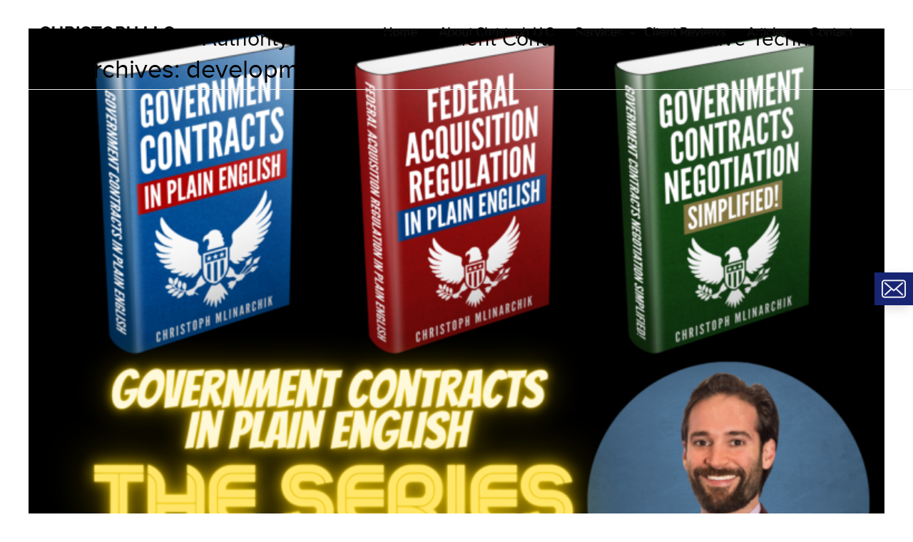

--- FILE ---
content_type: text/html; charset=UTF-8
request_url: https://www.christophllc.com/tag/development/
body_size: 11067
content:
<!doctype html>
<html lang="en">
  <head>

    <!-- Required meta tags -->
    <meta charset="utf-8">
    <meta name="viewport" content="width=device-width, initial-scale=1, shrink-to-fit=no">

    <!-- Bootstrap CSS -->
    <link rel="shortcut icon" href="https://www.christophllc.com/wp-content/themes/christophllctheme-child/assets/images/favicon.png" type="image/x-icon">
    <link rel="stylesheet" href="https://www.christophllc.com/wp-content/themes/christophllctheme-child/assets/css/bootstrap.min.css">
    <link rel="stylesheet" href="https://cdnjs.cloudflare.com/ajax/libs/font-awesome/4.7.0/css/font-awesome.min.css">

    <!-- Animate css -->

    <link rel="stylesheet" href="https://www.christophllc.com/wp-content/themes/christophllctheme-child/assets/css/style.css">
	 <link rel="stylesheet" href="https://www.christophllc.com/wp-content/themes/christophllctheme-child/assets/css/owl.carousel.min.css">
    <link rel="stylesheet" href="https://www.christophllc.com/wp-content/themes/christophllctheme-child/assets/css/owl.theme.default.min.css">
    
    <meta name='robots' content='index, follow, max-video-preview:-1, max-snippet:-1, max-image-preview:large' />

	<!-- This site is optimized with the Yoast SEO plugin v19.13 - https://yoast.com/wordpress/plugins/seo/ -->
	<title>development Archives - Christoph LLC Government Contracts Expert</title>
	<meta property="og:locale" content="en_US" />
	<meta property="og:type" content="article" />
	<meta property="og:title" content="development Archives - Christoph LLC Government Contracts Expert" />
	<meta property="og:url" content="https://www.christophllc.com/tag/development/" />
	<meta property="og:site_name" content="Christoph LLC Government Contracts Expert" />
	<meta name="twitter:card" content="summary_large_image" />
	<script type="application/ld+json" class="yoast-schema-graph">{"@context":"https://schema.org","@graph":[{"@type":"CollectionPage","@id":"https://www.christophllc.com/tag/development/","url":"https://www.christophllc.com/tag/development/","name":"development Archives - Christoph LLC Government Contracts Expert","isPartOf":{"@id":"https://www.christophllc.com/#website"},"primaryImageOfPage":{"@id":"https://www.christophllc.com/tag/development/#primaryimage"},"image":{"@id":"https://www.christophllc.com/tag/development/#primaryimage"},"thumbnailUrl":"https://www.christophllc.com/wp-content/uploads/2022/01/The-Series-2-SMALLER.png","breadcrumb":{"@id":"https://www.christophllc.com/tag/development/#breadcrumb"},"inLanguage":"en"},{"@type":"ImageObject","inLanguage":"en","@id":"https://www.christophllc.com/tag/development/#primaryimage","url":"https://www.christophllc.com/wp-content/uploads/2022/01/The-Series-2-SMALLER.png","contentUrl":"https://www.christophllc.com/wp-content/uploads/2022/01/The-Series-2-SMALLER.png","width":2208,"height":1472},{"@type":"BreadcrumbList","@id":"https://www.christophllc.com/tag/development/#breadcrumb","itemListElement":[{"@type":"ListItem","position":1,"name":"Home","item":"https://www.christophllc.com/"},{"@type":"ListItem","position":2,"name":"development"}]},{"@type":"WebSite","@id":"https://www.christophllc.com/#website","url":"https://www.christophllc.com/","name":"Christoph LLC Government Contracts Expert","description":"Government Contracts Consulting, Expert Witness, Training","publisher":{"@id":"https://www.christophllc.com/#organization"},"potentialAction":[{"@type":"SearchAction","target":{"@type":"EntryPoint","urlTemplate":"https://www.christophllc.com/?s={search_term_string}"},"query-input":"required name=search_term_string"}],"inLanguage":"en"},{"@type":"Organization","@id":"https://www.christophllc.com/#organization","name":"Christoph LLC Government Contracts Expert","url":"https://www.christophllc.com/","logo":{"@type":"ImageObject","inLanguage":"en","@id":"https://www.christophllc.com/#/schema/logo/image/","url":"https://www.christophllc.com/wp-content/uploads/2019/03/cropped-logo.png","contentUrl":"https://www.christophllc.com/wp-content/uploads/2019/03/cropped-logo.png","width":190,"height":190,"caption":"Christoph LLC Government Contracts Expert"},"image":{"@id":"https://www.christophllc.com/#/schema/logo/image/"}}]}</script>
	<!-- / Yoast SEO plugin. -->


<script type="text/javascript">
window._wpemojiSettings = {"baseUrl":"https:\/\/s.w.org\/images\/core\/emoji\/14.0.0\/72x72\/","ext":".png","svgUrl":"https:\/\/s.w.org\/images\/core\/emoji\/14.0.0\/svg\/","svgExt":".svg","source":{"concatemoji":"https:\/\/www.christophllc.com\/wp-includes\/js\/wp-emoji-release.min.js"}};
/*! This file is auto-generated */
!function(e,a,t){var n,r,o,i=a.createElement("canvas"),p=i.getContext&&i.getContext("2d");function s(e,t){p.clearRect(0,0,i.width,i.height),p.fillText(e,0,0);e=i.toDataURL();return p.clearRect(0,0,i.width,i.height),p.fillText(t,0,0),e===i.toDataURL()}function c(e){var t=a.createElement("script");t.src=e,t.defer=t.type="text/javascript",a.getElementsByTagName("head")[0].appendChild(t)}for(o=Array("flag","emoji"),t.supports={everything:!0,everythingExceptFlag:!0},r=0;r<o.length;r++)t.supports[o[r]]=function(e){if(p&&p.fillText)switch(p.textBaseline="top",p.font="600 32px Arial",e){case"flag":return s("\ud83c\udff3\ufe0f\u200d\u26a7\ufe0f","\ud83c\udff3\ufe0f\u200b\u26a7\ufe0f")?!1:!s("\ud83c\uddfa\ud83c\uddf3","\ud83c\uddfa\u200b\ud83c\uddf3")&&!s("\ud83c\udff4\udb40\udc67\udb40\udc62\udb40\udc65\udb40\udc6e\udb40\udc67\udb40\udc7f","\ud83c\udff4\u200b\udb40\udc67\u200b\udb40\udc62\u200b\udb40\udc65\u200b\udb40\udc6e\u200b\udb40\udc67\u200b\udb40\udc7f");case"emoji":return!s("\ud83e\udef1\ud83c\udffb\u200d\ud83e\udef2\ud83c\udfff","\ud83e\udef1\ud83c\udffb\u200b\ud83e\udef2\ud83c\udfff")}return!1}(o[r]),t.supports.everything=t.supports.everything&&t.supports[o[r]],"flag"!==o[r]&&(t.supports.everythingExceptFlag=t.supports.everythingExceptFlag&&t.supports[o[r]]);t.supports.everythingExceptFlag=t.supports.everythingExceptFlag&&!t.supports.flag,t.DOMReady=!1,t.readyCallback=function(){t.DOMReady=!0},t.supports.everything||(n=function(){t.readyCallback()},a.addEventListener?(a.addEventListener("DOMContentLoaded",n,!1),e.addEventListener("load",n,!1)):(e.attachEvent("onload",n),a.attachEvent("onreadystatechange",function(){"complete"===a.readyState&&t.readyCallback()})),(e=t.source||{}).concatemoji?c(e.concatemoji):e.wpemoji&&e.twemoji&&(c(e.twemoji),c(e.wpemoji)))}(window,document,window._wpemojiSettings);
</script>
<style type="text/css">
img.wp-smiley,
img.emoji {
	display: inline !important;
	border: none !important;
	box-shadow: none !important;
	height: 1em !important;
	width: 1em !important;
	margin: 0 0.07em !important;
	vertical-align: -0.1em !important;
	background: none !important;
	padding: 0 !important;
}
</style>
	<link rel='stylesheet' id='wp-block-library-css' href='https://www.christophllc.com/wp-includes/css/dist/block-library/style.min.css' type='text/css' media='all' />
<style id='wp-block-library-theme-inline-css' type='text/css'>
.wp-block-audio figcaption{color:#555;font-size:13px;text-align:center}.is-dark-theme .wp-block-audio figcaption{color:hsla(0,0%,100%,.65)}.wp-block-audio{margin:0 0 1em}.wp-block-code{border:1px solid #ccc;border-radius:4px;font-family:Menlo,Consolas,monaco,monospace;padding:.8em 1em}.wp-block-embed figcaption{color:#555;font-size:13px;text-align:center}.is-dark-theme .wp-block-embed figcaption{color:hsla(0,0%,100%,.65)}.wp-block-embed{margin:0 0 1em}.blocks-gallery-caption{color:#555;font-size:13px;text-align:center}.is-dark-theme .blocks-gallery-caption{color:hsla(0,0%,100%,.65)}.wp-block-image figcaption{color:#555;font-size:13px;text-align:center}.is-dark-theme .wp-block-image figcaption{color:hsla(0,0%,100%,.65)}.wp-block-image{margin:0 0 1em}.wp-block-pullquote{border-bottom:4px solid;border-top:4px solid;color:currentColor;margin-bottom:1.75em}.wp-block-pullquote cite,.wp-block-pullquote footer,.wp-block-pullquote__citation{color:currentColor;font-size:.8125em;font-style:normal;text-transform:uppercase}.wp-block-quote{border-left:.25em solid;margin:0 0 1.75em;padding-left:1em}.wp-block-quote cite,.wp-block-quote footer{color:currentColor;font-size:.8125em;font-style:normal;position:relative}.wp-block-quote.has-text-align-right{border-left:none;border-right:.25em solid;padding-left:0;padding-right:1em}.wp-block-quote.has-text-align-center{border:none;padding-left:0}.wp-block-quote.is-large,.wp-block-quote.is-style-large,.wp-block-quote.is-style-plain{border:none}.wp-block-search .wp-block-search__label{font-weight:700}.wp-block-search__button{border:1px solid #ccc;padding:.375em .625em}:where(.wp-block-group.has-background){padding:1.25em 2.375em}.wp-block-separator.has-css-opacity{opacity:.4}.wp-block-separator{border:none;border-bottom:2px solid;margin-left:auto;margin-right:auto}.wp-block-separator.has-alpha-channel-opacity{opacity:1}.wp-block-separator:not(.is-style-wide):not(.is-style-dots){width:100px}.wp-block-separator.has-background:not(.is-style-dots){border-bottom:none;height:1px}.wp-block-separator.has-background:not(.is-style-wide):not(.is-style-dots){height:2px}.wp-block-table{margin:0 0 1em}.wp-block-table td,.wp-block-table th{word-break:normal}.wp-block-table figcaption{color:#555;font-size:13px;text-align:center}.is-dark-theme .wp-block-table figcaption{color:hsla(0,0%,100%,.65)}.wp-block-video figcaption{color:#555;font-size:13px;text-align:center}.is-dark-theme .wp-block-video figcaption{color:hsla(0,0%,100%,.65)}.wp-block-video{margin:0 0 1em}.wp-block-template-part.has-background{margin-bottom:0;margin-top:0;padding:1.25em 2.375em}
</style>
<link rel='stylesheet' id='classic-theme-styles-css' href='https://www.christophllc.com/wp-includes/css/classic-themes.min.css' type='text/css' media='all' />
<style id='global-styles-inline-css' type='text/css'>
body{--wp--preset--color--black: #000000;--wp--preset--color--cyan-bluish-gray: #abb8c3;--wp--preset--color--white: #FFF;--wp--preset--color--pale-pink: #f78da7;--wp--preset--color--vivid-red: #cf2e2e;--wp--preset--color--luminous-vivid-orange: #ff6900;--wp--preset--color--luminous-vivid-amber: #fcb900;--wp--preset--color--light-green-cyan: #7bdcb5;--wp--preset--color--vivid-green-cyan: #00d084;--wp--preset--color--pale-cyan-blue: #8ed1fc;--wp--preset--color--vivid-cyan-blue: #0693e3;--wp--preset--color--vivid-purple: #9b51e0;--wp--preset--color--primary: #0073a8;--wp--preset--color--secondary: #005075;--wp--preset--color--dark-gray: #111;--wp--preset--color--light-gray: #767676;--wp--preset--gradient--vivid-cyan-blue-to-vivid-purple: linear-gradient(135deg,rgba(6,147,227,1) 0%,rgb(155,81,224) 100%);--wp--preset--gradient--light-green-cyan-to-vivid-green-cyan: linear-gradient(135deg,rgb(122,220,180) 0%,rgb(0,208,130) 100%);--wp--preset--gradient--luminous-vivid-amber-to-luminous-vivid-orange: linear-gradient(135deg,rgba(252,185,0,1) 0%,rgba(255,105,0,1) 100%);--wp--preset--gradient--luminous-vivid-orange-to-vivid-red: linear-gradient(135deg,rgba(255,105,0,1) 0%,rgb(207,46,46) 100%);--wp--preset--gradient--very-light-gray-to-cyan-bluish-gray: linear-gradient(135deg,rgb(238,238,238) 0%,rgb(169,184,195) 100%);--wp--preset--gradient--cool-to-warm-spectrum: linear-gradient(135deg,rgb(74,234,220) 0%,rgb(151,120,209) 20%,rgb(207,42,186) 40%,rgb(238,44,130) 60%,rgb(251,105,98) 80%,rgb(254,248,76) 100%);--wp--preset--gradient--blush-light-purple: linear-gradient(135deg,rgb(255,206,236) 0%,rgb(152,150,240) 100%);--wp--preset--gradient--blush-bordeaux: linear-gradient(135deg,rgb(254,205,165) 0%,rgb(254,45,45) 50%,rgb(107,0,62) 100%);--wp--preset--gradient--luminous-dusk: linear-gradient(135deg,rgb(255,203,112) 0%,rgb(199,81,192) 50%,rgb(65,88,208) 100%);--wp--preset--gradient--pale-ocean: linear-gradient(135deg,rgb(255,245,203) 0%,rgb(182,227,212) 50%,rgb(51,167,181) 100%);--wp--preset--gradient--electric-grass: linear-gradient(135deg,rgb(202,248,128) 0%,rgb(113,206,126) 100%);--wp--preset--gradient--midnight: linear-gradient(135deg,rgb(2,3,129) 0%,rgb(40,116,252) 100%);--wp--preset--duotone--dark-grayscale: url('#wp-duotone-dark-grayscale');--wp--preset--duotone--grayscale: url('#wp-duotone-grayscale');--wp--preset--duotone--purple-yellow: url('#wp-duotone-purple-yellow');--wp--preset--duotone--blue-red: url('#wp-duotone-blue-red');--wp--preset--duotone--midnight: url('#wp-duotone-midnight');--wp--preset--duotone--magenta-yellow: url('#wp-duotone-magenta-yellow');--wp--preset--duotone--purple-green: url('#wp-duotone-purple-green');--wp--preset--duotone--blue-orange: url('#wp-duotone-blue-orange');--wp--preset--font-size--small: 19.5px;--wp--preset--font-size--medium: 20px;--wp--preset--font-size--large: 36.5px;--wp--preset--font-size--x-large: 42px;--wp--preset--font-size--normal: 22px;--wp--preset--font-size--huge: 49.5px;--wp--preset--spacing--20: 0.44rem;--wp--preset--spacing--30: 0.67rem;--wp--preset--spacing--40: 1rem;--wp--preset--spacing--50: 1.5rem;--wp--preset--spacing--60: 2.25rem;--wp--preset--spacing--70: 3.38rem;--wp--preset--spacing--80: 5.06rem;--wp--preset--shadow--natural: 6px 6px 9px rgba(0, 0, 0, 0.2);--wp--preset--shadow--deep: 12px 12px 50px rgba(0, 0, 0, 0.4);--wp--preset--shadow--sharp: 6px 6px 0px rgba(0, 0, 0, 0.2);--wp--preset--shadow--outlined: 6px 6px 0px -3px rgba(255, 255, 255, 1), 6px 6px rgba(0, 0, 0, 1);--wp--preset--shadow--crisp: 6px 6px 0px rgba(0, 0, 0, 1);}:where(.is-layout-flex){gap: 0.5em;}body .is-layout-flow > .alignleft{float: left;margin-inline-start: 0;margin-inline-end: 2em;}body .is-layout-flow > .alignright{float: right;margin-inline-start: 2em;margin-inline-end: 0;}body .is-layout-flow > .aligncenter{margin-left: auto !important;margin-right: auto !important;}body .is-layout-constrained > .alignleft{float: left;margin-inline-start: 0;margin-inline-end: 2em;}body .is-layout-constrained > .alignright{float: right;margin-inline-start: 2em;margin-inline-end: 0;}body .is-layout-constrained > .aligncenter{margin-left: auto !important;margin-right: auto !important;}body .is-layout-constrained > :where(:not(.alignleft):not(.alignright):not(.alignfull)){max-width: var(--wp--style--global--content-size);margin-left: auto !important;margin-right: auto !important;}body .is-layout-constrained > .alignwide{max-width: var(--wp--style--global--wide-size);}body .is-layout-flex{display: flex;}body .is-layout-flex{flex-wrap: wrap;align-items: center;}body .is-layout-flex > *{margin: 0;}:where(.wp-block-columns.is-layout-flex){gap: 2em;}.has-black-color{color: var(--wp--preset--color--black) !important;}.has-cyan-bluish-gray-color{color: var(--wp--preset--color--cyan-bluish-gray) !important;}.has-white-color{color: var(--wp--preset--color--white) !important;}.has-pale-pink-color{color: var(--wp--preset--color--pale-pink) !important;}.has-vivid-red-color{color: var(--wp--preset--color--vivid-red) !important;}.has-luminous-vivid-orange-color{color: var(--wp--preset--color--luminous-vivid-orange) !important;}.has-luminous-vivid-amber-color{color: var(--wp--preset--color--luminous-vivid-amber) !important;}.has-light-green-cyan-color{color: var(--wp--preset--color--light-green-cyan) !important;}.has-vivid-green-cyan-color{color: var(--wp--preset--color--vivid-green-cyan) !important;}.has-pale-cyan-blue-color{color: var(--wp--preset--color--pale-cyan-blue) !important;}.has-vivid-cyan-blue-color{color: var(--wp--preset--color--vivid-cyan-blue) !important;}.has-vivid-purple-color{color: var(--wp--preset--color--vivid-purple) !important;}.has-black-background-color{background-color: var(--wp--preset--color--black) !important;}.has-cyan-bluish-gray-background-color{background-color: var(--wp--preset--color--cyan-bluish-gray) !important;}.has-white-background-color{background-color: var(--wp--preset--color--white) !important;}.has-pale-pink-background-color{background-color: var(--wp--preset--color--pale-pink) !important;}.has-vivid-red-background-color{background-color: var(--wp--preset--color--vivid-red) !important;}.has-luminous-vivid-orange-background-color{background-color: var(--wp--preset--color--luminous-vivid-orange) !important;}.has-luminous-vivid-amber-background-color{background-color: var(--wp--preset--color--luminous-vivid-amber) !important;}.has-light-green-cyan-background-color{background-color: var(--wp--preset--color--light-green-cyan) !important;}.has-vivid-green-cyan-background-color{background-color: var(--wp--preset--color--vivid-green-cyan) !important;}.has-pale-cyan-blue-background-color{background-color: var(--wp--preset--color--pale-cyan-blue) !important;}.has-vivid-cyan-blue-background-color{background-color: var(--wp--preset--color--vivid-cyan-blue) !important;}.has-vivid-purple-background-color{background-color: var(--wp--preset--color--vivid-purple) !important;}.has-black-border-color{border-color: var(--wp--preset--color--black) !important;}.has-cyan-bluish-gray-border-color{border-color: var(--wp--preset--color--cyan-bluish-gray) !important;}.has-white-border-color{border-color: var(--wp--preset--color--white) !important;}.has-pale-pink-border-color{border-color: var(--wp--preset--color--pale-pink) !important;}.has-vivid-red-border-color{border-color: var(--wp--preset--color--vivid-red) !important;}.has-luminous-vivid-orange-border-color{border-color: var(--wp--preset--color--luminous-vivid-orange) !important;}.has-luminous-vivid-amber-border-color{border-color: var(--wp--preset--color--luminous-vivid-amber) !important;}.has-light-green-cyan-border-color{border-color: var(--wp--preset--color--light-green-cyan) !important;}.has-vivid-green-cyan-border-color{border-color: var(--wp--preset--color--vivid-green-cyan) !important;}.has-pale-cyan-blue-border-color{border-color: var(--wp--preset--color--pale-cyan-blue) !important;}.has-vivid-cyan-blue-border-color{border-color: var(--wp--preset--color--vivid-cyan-blue) !important;}.has-vivid-purple-border-color{border-color: var(--wp--preset--color--vivid-purple) !important;}.has-vivid-cyan-blue-to-vivid-purple-gradient-background{background: var(--wp--preset--gradient--vivid-cyan-blue-to-vivid-purple) !important;}.has-light-green-cyan-to-vivid-green-cyan-gradient-background{background: var(--wp--preset--gradient--light-green-cyan-to-vivid-green-cyan) !important;}.has-luminous-vivid-amber-to-luminous-vivid-orange-gradient-background{background: var(--wp--preset--gradient--luminous-vivid-amber-to-luminous-vivid-orange) !important;}.has-luminous-vivid-orange-to-vivid-red-gradient-background{background: var(--wp--preset--gradient--luminous-vivid-orange-to-vivid-red) !important;}.has-very-light-gray-to-cyan-bluish-gray-gradient-background{background: var(--wp--preset--gradient--very-light-gray-to-cyan-bluish-gray) !important;}.has-cool-to-warm-spectrum-gradient-background{background: var(--wp--preset--gradient--cool-to-warm-spectrum) !important;}.has-blush-light-purple-gradient-background{background: var(--wp--preset--gradient--blush-light-purple) !important;}.has-blush-bordeaux-gradient-background{background: var(--wp--preset--gradient--blush-bordeaux) !important;}.has-luminous-dusk-gradient-background{background: var(--wp--preset--gradient--luminous-dusk) !important;}.has-pale-ocean-gradient-background{background: var(--wp--preset--gradient--pale-ocean) !important;}.has-electric-grass-gradient-background{background: var(--wp--preset--gradient--electric-grass) !important;}.has-midnight-gradient-background{background: var(--wp--preset--gradient--midnight) !important;}.has-small-font-size{font-size: var(--wp--preset--font-size--small) !important;}.has-medium-font-size{font-size: var(--wp--preset--font-size--medium) !important;}.has-large-font-size{font-size: var(--wp--preset--font-size--large) !important;}.has-x-large-font-size{font-size: var(--wp--preset--font-size--x-large) !important;}
.wp-block-navigation a:where(:not(.wp-element-button)){color: inherit;}
:where(.wp-block-columns.is-layout-flex){gap: 2em;}
.wp-block-pullquote{font-size: 1.5em;line-height: 1.6;}
</style>
<link rel='stylesheet' id='contact-form-7-css' href='https://www.christophllc.com/wp-content/plugins/contact-form-7/includes/css/styles.css' type='text/css' media='all' />
<link rel='stylesheet' id='twentynineteen-style-css' href='https://www.christophllc.com/wp-content/themes/christophllctheme-child/style.css' type='text/css' media='all' />
<link rel='stylesheet' id='twentynineteen-print-style-css' href='https://www.christophllc.com/wp-content/themes/christophllctheme-child/print.css' type='text/css' media='print' />
<style type="text/css">.recentcomments a{display:inline !important;padding:0 !important;margin:0 !important;}</style>  
  </head>
<body class="archive tag tag-development tag-37 wp-custom-logo wp-embed-responsive hfeed image-filters-enabled">
  <!--top header-->
  <header >
 
	  
	  <nav class="navbar navbar-inverse">
  <div class="container">
  <div class="row">
    <div class="navbar-header">
      <button type="button" class="navbar-toggle" data-toggle="collapse" data-target="#myNavbar">
        <span class="icon-bar"></span>
        <span class="icon-bar"></span>
        <span class="icon-bar"></span>                        
      </button>
	    <a href="https://www.christophllc.com/" class="custom-logo-link" rel="home"><img width="190" height="190" src="https://www.christophllc.com/wp-content/uploads/2019/03/cropped-logo.png" class="custom-logo" alt="Christoph LLC Government Contracts Expert" decoding="async" srcset="https://www.christophllc.com/wp-content/uploads/2019/03/cropped-logo.png 190w, https://www.christophllc.com/wp-content/uploads/2019/03/cropped-logo-150x150.png 150w" sizes="(max-width: 34.9rem) calc(100vw - 2rem), (max-width: 53rem) calc(8 * (100vw / 12)), (min-width: 53rem) calc(6 * (100vw / 12)), 100vw" /></a>    </div>
    <div class="collapse navbar-collapse" id="myNavbar">
	 <ul id="menu-main_menu" class="navbar-nav pull-right"><li id="menu-item-18" class="menu-item menu-item-type-post_type menu-item-object-page menu-item-home menu-item-18"><a href="https://www.christophllc.com/">Home</a></li>
<li id="menu-item-33" class="menu-item menu-item-type-post_type menu-item-object-page menu-item-33"><a href="https://www.christophllc.com/about-christoph-llc/">About Christoph LLC</a></li>
<li id="menu-item-32" class="menu-item menu-item-type-post_type menu-item-object-page menu-item-has-children menu-item-32"><a href="https://www.christophllc.com/services/" aria-haspopup="true" aria-expanded="false">Services</a>
<ul class="sub-menu">
	<li id="menu-item-141" class="menu-item menu-item-type-post_type menu-item-object-service menu-item-141"><a href="https://www.christophllc.com/government-contracts-consulting/">On-Demand Consulting</a></li>
	<li id="menu-item-140" class="menu-item menu-item-type-post_type menu-item-object-service menu-item-140"><a href="https://www.christophllc.com/expert-witness-government-contracts/">Expert Witness Services</a></li>
	<li id="menu-item-139" class="menu-item menu-item-type-post_type menu-item-object-service menu-item-139"><a href="https://www.christophllc.com/government-contracts-training-courses/">Professional Training &#038; Instruction</a></li>
	<li id="menu-item-138" class="menu-item menu-item-type-post_type menu-item-object-service menu-item-138"><a href="https://www.christophllc.com/training-topics/">Training Topics</a></li>
	<li id="menu-item-137" class="menu-item menu-item-type-post_type menu-item-object-service menu-item-137"><a href="https://www.christophllc.com/proposal-consulting-for-government-contracts/">Proposal Consulting</a></li>
	<li id="menu-item-136" class="menu-item menu-item-type-post_type menu-item-object-service menu-item-136"><a href="https://www.christophllc.com/keynote-speaker-and-panelist-for-government-contracts/">Keynote Speaker and Panelist</a></li>
</ul>
</li>
<li id="menu-item-31" class="menu-item menu-item-type-post_type menu-item-object-page menu-item-31"><a href="https://www.christophllc.com/client-reviews/">Client Reviews</a></li>
<li id="menu-item-276" class="menu-item menu-item-type-post_type menu-item-object-page menu-item-276"><a href="https://www.christophllc.com/articles/">Articles</a></li>
<li id="menu-item-30" class="menu-item menu-item-type-post_type menu-item-object-page menu-item-30"><a href="https://www.christophllc.com/contact-us/">Contact</a></li>
</ul>     
     
    </div>
	</div>
  </div>
</nav>

  </header>
<!-- header close -->
	<section id="primary" class="content-area">
		<main id="main" class="site-main">

		
			<header class="page-header">
				<h1 class="page-title">Tag Archives: <span class="page-description">development</span></h1>			</header><!-- .page-header -->

			
<article id="post-239" class="post-239 post type-post status-publish format-standard has-post-thumbnail hentry category-blog tag-acquisitions tag-consortium tag-development tag-government-contracts tag-guide tag-laws tag-other-transaction-authority tag-other-transactions tag-rd tag-research tag-science tag-technology entry">
	<header class="entry-header">
		<h2 class="entry-title"><a href="https://www.christophllc.com/other-transaction-authority-flexible-government-contracting-for-innovative-technology/" rel="bookmark">Other Transaction Authority: Flexible Government Contracting for Innovative Technology</a></h2>	</header><!-- .entry-header -->

	
		<figure class="post-thumbnail">
			<a class="post-thumbnail-inner" href="https://www.christophllc.com/other-transaction-authority-flexible-government-contracting-for-innovative-technology/" aria-hidden="true" tabindex="-1">
				<img width="1568" height="1045" src="https://www.christophllc.com/wp-content/uploads/2022/01/The-Series-2-SMALLER-1568x1045.png" class="attachment-post-thumbnail size-post-thumbnail wp-post-image" alt="" decoding="async" srcset="https://www.christophllc.com/wp-content/uploads/2022/01/The-Series-2-SMALLER-1568x1045.png 1568w, https://www.christophllc.com/wp-content/uploads/2022/01/The-Series-2-SMALLER-300x200.png 300w, https://www.christophllc.com/wp-content/uploads/2022/01/The-Series-2-SMALLER-1024x683.png 1024w, https://www.christophllc.com/wp-content/uploads/2022/01/The-Series-2-SMALLER-768x512.png 768w, https://www.christophllc.com/wp-content/uploads/2022/01/The-Series-2-SMALLER-1536x1024.png 1536w, https://www.christophllc.com/wp-content/uploads/2022/01/The-Series-2-SMALLER-2048x1365.png 2048w" sizes="(max-width: 34.9rem) calc(100vw - 2rem), (max-width: 53rem) calc(8 * (100vw / 12)), (min-width: 53rem) calc(6 * (100vw / 12)), 100vw" />			</a>
		</figure>

			
	<div class="entry-content">
		<p>Other Transaction Authority is a flexible technique to acquire innovative technology and avoid many problems of government contracts. We all know government acquisitions are slow. New fighter planes, tanks, and battleships can take ten to fifteen years to develop and field. By then, the technology is no longer state-of-the-art. We all know government contracts are [&hellip;]</p>
	</div><!-- .entry-content -->

	<footer class="entry-footer">
		<span class="byline"><svg class="svg-icon" width="16" height="16" aria-hidden="true" role="img" focusable="false" viewBox="0 0 24 24" version="1.1" xmlns="http://www.w3.org/2000/svg" xmlns:xlink="http://www.w3.org/1999/xlink"><path d="M12 12c2.21 0 4-1.79 4-4s-1.79-4-4-4-4 1.79-4 4 1.79 4 4 4zm0 2c-2.67 0-8 1.34-8 4v2h16v-2c0-2.66-5.33-4-8-4z"></path><path d="M0 0h24v24H0z" fill="none"></path></svg><span class="screen-reader-text">Posted by</span><span class="author vcard"><a class="url fn n" href="https://www.christophllc.com/author/admin/">admin</a></span></span><span class="posted-on"><svg class="svg-icon" width="16" height="16" aria-hidden="true" role="img" focusable="false" xmlns="http://www.w3.org/2000/svg" viewBox="0 0 24 24"><defs><path id="a" d="M0 0h24v24H0V0z"></path></defs><clipPath id="b"><use xlink:href="#a" overflow="visible"></use></clipPath><path clip-path="url(#b)" d="M12 2C6.5 2 2 6.5 2 12s4.5 10 10 10 10-4.5 10-10S17.5 2 12 2zm4.2 14.2L11 13V7h1.5v5.2l4.5 2.7-.8 1.3z"></path></svg><a href="https://www.christophllc.com/other-transaction-authority-flexible-government-contracting-for-innovative-technology/" rel="bookmark"><time class="entry-date published" datetime="2019-09-26T09:26:49+00:00">September 26, 2019</time><time class="updated" datetime="2022-01-12T18:56:42+00:00">January 12, 2022</time></a></span><span class="cat-links"><svg class="svg-icon" width="16" height="16" aria-hidden="true" role="img" focusable="false" xmlns="http://www.w3.org/2000/svg" viewBox="0 0 24 24"><path d="M10 4H4c-1.1 0-1.99.9-1.99 2L2 18c0 1.1.9 2 2 2h16c1.1 0 2-.9 2-2V8c0-1.1-.9-2-2-2h-8l-2-2z"></path><path d="M0 0h24v24H0z" fill="none"></path></svg><span class="screen-reader-text">Posted in</span><a href="https://www.christophllc.com/category/blog/" rel="category tag">blog</a></span><span class="tags-links"><svg class="svg-icon" width="16" height="16" aria-hidden="true" role="img" focusable="false" xmlns="http://www.w3.org/2000/svg" viewBox="0 0 24 24"><path d="M21.41 11.58l-9-9C12.05 2.22 11.55 2 11 2H4c-1.1 0-2 .9-2 2v7c0 .55.22 1.05.59 1.42l9 9c.36.36.86.58 1.41.58.55 0 1.05-.22 1.41-.59l7-7c.37-.36.59-.86.59-1.41 0-.55-.23-1.06-.59-1.42zM5.5 7C4.67 7 4 6.33 4 5.5S4.67 4 5.5 4 7 4.67 7 5.5 6.33 7 5.5 7z"></path><path d="M0 0h24v24H0z" fill="none"></path></svg><span class="screen-reader-text">Tags: </span><a href="https://www.christophllc.com/tag/acquisitions/" rel="tag">acquisitions</a>, <a href="https://www.christophllc.com/tag/consortium/" rel="tag">consortium</a>, <a href="https://www.christophllc.com/tag/development/" rel="tag">development</a>, <a href="https://www.christophllc.com/tag/government-contracts/" rel="tag">government contracts</a>, <a href="https://www.christophllc.com/tag/guide/" rel="tag">guide</a>, <a href="https://www.christophllc.com/tag/laws/" rel="tag">laws</a>, <a href="https://www.christophllc.com/tag/other-transaction-authority/" rel="tag">other transaction authority</a>, <a href="https://www.christophllc.com/tag/other-transactions/" rel="tag">other transactions</a>, <a href="https://www.christophllc.com/tag/rd/" rel="tag">R&amp;D</a>, <a href="https://www.christophllc.com/tag/research/" rel="tag">research</a>, <a href="https://www.christophllc.com/tag/science/" rel="tag">science</a>, <a href="https://www.christophllc.com/tag/technology/" rel="tag">technology</a></span><span class="comments-link"><svg class="svg-icon" width="16" height="16" aria-hidden="true" role="img" focusable="false" viewBox="0 0 24 24" version="1.1" xmlns="http://www.w3.org/2000/svg" xmlns:xlink="http://www.w3.org/1999/xlink"><path d="M21.99 4c0-1.1-.89-2-1.99-2H4c-1.1 0-2 .9-2 2v12c0 1.1.9 2 2 2h14l4 4-.01-18z"></path><path d="M0 0h24v24H0z" fill="none"></path></svg><a href="https://www.christophllc.com/other-transaction-authority-flexible-government-contracting-for-innovative-technology/#respond">Leave a comment<span class="screen-reader-text"> on Other Transaction Authority: Flexible Government Contracting for Innovative Technology</span></a></span>	</footer><!-- .entry-footer -->
</article><!-- #post-${ID} -->

<article id="post-237" class="post-237 post type-post status-publish format-standard has-post-thumbnail hentry category-blog tag-consortium tag-development tag-government-contracts tag-guide tag-other-transaction tag-other-transaction-authority tag-rd tag-research tag-science tag-technology entry">
	<header class="entry-header">
		<h2 class="entry-title"><a href="https://www.christophllc.com/other-transaction-authority-in-government-contracting/" rel="bookmark">Other Transaction Authority in Government Contracting</a></h2>	</header><!-- .entry-header -->

	
		<figure class="post-thumbnail">
			<a class="post-thumbnail-inner" href="https://www.christophllc.com/other-transaction-authority-in-government-contracting/" aria-hidden="true" tabindex="-1">
				<img width="1440" height="961" src="https://www.christophllc.com/wp-content/uploads/2019/09/SPEECH.jpg" class="attachment-post-thumbnail size-post-thumbnail wp-post-image" alt="" decoding="async" loading="lazy" srcset="https://www.christophllc.com/wp-content/uploads/2019/09/SPEECH.jpg 1440w, https://www.christophllc.com/wp-content/uploads/2019/09/SPEECH-300x200.jpg 300w, https://www.christophllc.com/wp-content/uploads/2019/09/SPEECH-768x513.jpg 768w, https://www.christophllc.com/wp-content/uploads/2019/09/SPEECH-1024x683.jpg 1024w" sizes="(max-width: 34.9rem) calc(100vw - 2rem), (max-width: 53rem) calc(8 * (100vw / 12)), (min-width: 53rem) calc(6 * (100vw / 12)), 100vw" />			</a>
		</figure>

			
	<div class="entry-content">
		<p>Do you have questions about Other Transactions (OTs) or Other Transaction Authority (OTA)? Contact Christoph@ChristophLLC.com to get expert advice in this field. Christoph is heavily involved in Other Transactions, tracks the latest changes, and knows where to go for innovative research and development (R&amp;D) contracts, grants, cooperative agreements, and Other Transactions. Keep in mind this article was [&hellip;]</p>
	</div><!-- .entry-content -->

	<footer class="entry-footer">
		<span class="byline"><svg class="svg-icon" width="16" height="16" aria-hidden="true" role="img" focusable="false" viewBox="0 0 24 24" version="1.1" xmlns="http://www.w3.org/2000/svg" xmlns:xlink="http://www.w3.org/1999/xlink"><path d="M12 12c2.21 0 4-1.79 4-4s-1.79-4-4-4-4 1.79-4 4 1.79 4 4 4zm0 2c-2.67 0-8 1.34-8 4v2h16v-2c0-2.66-5.33-4-8-4z"></path><path d="M0 0h24v24H0z" fill="none"></path></svg><span class="screen-reader-text">Posted by</span><span class="author vcard"><a class="url fn n" href="https://www.christophllc.com/author/admin/">admin</a></span></span><span class="posted-on"><svg class="svg-icon" width="16" height="16" aria-hidden="true" role="img" focusable="false" xmlns="http://www.w3.org/2000/svg" viewBox="0 0 24 24"><defs><path id="a" d="M0 0h24v24H0V0z"></path></defs><clipPath id="b"><use xlink:href="#a" overflow="visible"></use></clipPath><path clip-path="url(#b)" d="M12 2C6.5 2 2 6.5 2 12s4.5 10 10 10 10-4.5 10-10S17.5 2 12 2zm4.2 14.2L11 13V7h1.5v5.2l4.5 2.7-.8 1.3z"></path></svg><a href="https://www.christophllc.com/other-transaction-authority-in-government-contracting/" rel="bookmark"><time class="entry-date published" datetime="2019-09-26T09:26:46+00:00">September 26, 2019</time><time class="updated" datetime="2019-09-27T16:41:07+00:00">September 27, 2019</time></a></span><span class="cat-links"><svg class="svg-icon" width="16" height="16" aria-hidden="true" role="img" focusable="false" xmlns="http://www.w3.org/2000/svg" viewBox="0 0 24 24"><path d="M10 4H4c-1.1 0-1.99.9-1.99 2L2 18c0 1.1.9 2 2 2h16c1.1 0 2-.9 2-2V8c0-1.1-.9-2-2-2h-8l-2-2z"></path><path d="M0 0h24v24H0z" fill="none"></path></svg><span class="screen-reader-text">Posted in</span><a href="https://www.christophllc.com/category/blog/" rel="category tag">blog</a></span><span class="tags-links"><svg class="svg-icon" width="16" height="16" aria-hidden="true" role="img" focusable="false" xmlns="http://www.w3.org/2000/svg" viewBox="0 0 24 24"><path d="M21.41 11.58l-9-9C12.05 2.22 11.55 2 11 2H4c-1.1 0-2 .9-2 2v7c0 .55.22 1.05.59 1.42l9 9c.36.36.86.58 1.41.58.55 0 1.05-.22 1.41-.59l7-7c.37-.36.59-.86.59-1.41 0-.55-.23-1.06-.59-1.42zM5.5 7C4.67 7 4 6.33 4 5.5S4.67 4 5.5 4 7 4.67 7 5.5 6.33 7 5.5 7z"></path><path d="M0 0h24v24H0z" fill="none"></path></svg><span class="screen-reader-text">Tags: </span><a href="https://www.christophllc.com/tag/consortium/" rel="tag">consortium</a>, <a href="https://www.christophllc.com/tag/development/" rel="tag">development</a>, <a href="https://www.christophllc.com/tag/government-contracts/" rel="tag">government contracts</a>, <a href="https://www.christophllc.com/tag/guide/" rel="tag">guide</a>, <a href="https://www.christophllc.com/tag/other-transaction/" rel="tag">other transaction</a>, <a href="https://www.christophllc.com/tag/other-transaction-authority/" rel="tag">other transaction authority</a>, <a href="https://www.christophllc.com/tag/rd/" rel="tag">R&amp;D</a>, <a href="https://www.christophllc.com/tag/research/" rel="tag">research</a>, <a href="https://www.christophllc.com/tag/science/" rel="tag">science</a>, <a href="https://www.christophllc.com/tag/technology/" rel="tag">technology</a></span><span class="comments-link"><svg class="svg-icon" width="16" height="16" aria-hidden="true" role="img" focusable="false" viewBox="0 0 24 24" version="1.1" xmlns="http://www.w3.org/2000/svg" xmlns:xlink="http://www.w3.org/1999/xlink"><path d="M21.99 4c0-1.1-.89-2-1.99-2H4c-1.1 0-2 .9-2 2v12c0 1.1.9 2 2 2h14l4 4-.01-18z"></path><path d="M0 0h24v24H0z" fill="none"></path></svg><a href="https://www.christophllc.com/other-transaction-authority-in-government-contracting/#respond">Leave a comment<span class="screen-reader-text"> on Other Transaction Authority in Government Contracting</span></a></span>	</footer><!-- .entry-footer -->
</article><!-- #post-${ID} -->
		</main><!-- #main -->
	</section><!-- #primary -->

<footer class="footer">
  <div class="container">
    <div class="row">
      <div class="col-lg-4 col-md-4 col-sm-6 col-12">
        <div class="">
          <div class="headOffice">
            <h3 class="widget-title">ABOUT US</h3><div class="textwidget custom-html-widget"> <p>Owner Christoph Mlinarchik, JD, CFCM, PMP (Certified Federal Contract Manager, Project Management Professional) is an attorney, professional instructor, consultant, frequent public speaker, nationally recognized subject matter expert,</p>
<a href="https://www.christophllc.com/about-christoph-llc/">Read More... </a></div>           
           
          </div>
        </div>   
      </div>
	   <div class="col-lg-2 col-md-2 col-sm-6 col-12">
       <div class="">
          <div class="zacOffice">
            <h3 class="widget-title">Important Links</h3><div class="textwidget custom-html-widget"> <ul>
                <li><a href="https://www.christophllc.com/">Home</a></li>
                <li><a href="https://www.christophllc.com/about-christoph-llc/">About Us</a></li>
                <li><a href="https://www.christophllc.com/services/">Services</a></li>
                <li><a href="https://www.christophllc.com/client-reviews/">Client Reviews</a></li>
                <li><a href="https://www.christophllc.com/articles/">Articles</a></li>
                <li><a href="https://www.christophllc.com/contact/">Contact Us</a></li>                
              </ul> </div>          
            
          </div>
        </div>       
      </div>

	  
	   <div class="col-lg-3 col-md-3 col-sm-6 col-12">
          <div class="services">
  
            <h3 class="widget-title">Subscribe Us</h3><div class="textwidget custom-html-widget"> <p>Subscribe to our Newsletter   </p>
  <form class="form-inline">
 <a class="btn btn-primary footer_bt" target="_blank" href="https://visitor.r20.constantcontact.com/manage/optin?v=001suyS8NrsY_p22I10p1Crn-QZYYM9MUtHYF_n-adzBqaBk71uTcIwAvkb1T3NHHTbQeUA9yew_MWiJNi1tGbAYWyAS7JqIaB4FRIcCzRX1uYdXsMcSgPWkxEvFSMQlsbm2Tt06Rlmv30xMKIr7QZ4YgL8eRjP8k3d" rel="noopener">Subscribe</a>    
                    
            </form>
            <ul class="social">
              
              <li class="twitter"><a href="https://twitter.com/Christoph_LLC?ref_src=twsrc%5Etfw" target="_blank" rel="nofollow noopener"><i class="fa fa-twitter"></i></a></li>
              <li class="linkedin"><a href="https://www.linkedin.com/in/christophllc" target="_blank" rel="nofollow noopener"><i class="fa fa-linkedin"></i></a></li>
              
            </ul>  </div>            
                          
          </div>    		  
      </div>
	  
	  <div class="col-lg-3 col-md-3 col-sm-6 col-12"> 
 <div class="stayConnected">
                
                <h3 class="widget-title">Contact Us</h3><div class="textwidget custom-html-widget"> <ul class="contact">
                    <li class="address"><span>Northern Virginia - Washington, D.C.</span></li>
                  
                    <li class="email"><a href="mailto:christoph@christophLLC.com">christoph@christophLLC.com</a></li>
                  </ul></div>                
               
              </div>  		  
      </div>
	  
      

 <div class="col-lg-5 col-sm-6 col-12">
 <div class="footer-social">                   
                </div>
</div>
				
    </div>
  </div>
  <div class="copyRight">
    <div class="container">
      <div class="row">
      <div class="col-lg-12 col-md-12 col-sm-12 col-12 text-center">
         <p>© 2019 Christoph LLC | All Rights Reserved. Designed & Developed by  <a href="https://webfume.com/" target="_blank">Webfume Technologies LLC</a></p>   
      </div>  
    </div>
    </div>
  </div>
</footer>

<!-- fixed_button -->

<div class="fixed_button"> 
<a href="mailto:Christoph@ChristophLLC.com"><img src="https://www.christophllc.com/wp-content/themes/christophllctheme-child/assets/images/email.png" alt="email" data-no-retina=""></a> 
        
    </div>

    <!-- Optional JavaScript -->
    <!-- jQuery first, then Popper.js, then Bootstrap JS -->
 

 <style type="text/css">
   .newModal .modal-header{border-bottom: 0;}
   .newModal .modal-body{text-align: center; padding: 15px 30px;}
   .newModal .modal-body h2{margin-bottom: 20px;}
   .newModal .modal-body p{font-size: 15px;line-height: 28px;}
   .newModal a.btn2 {background: #da2937;padding: 10px 30px;font-size: 18px;color: #fff;margin: 20px;display: inline-block;text-transform: uppercase;}
   .newModal .modal-content{box-shadow:none;-webkit-box-shadow:none;border:0;border-radius: 0px;background: rgb(255,233,235);
background: linear-gradient(90deg, rgba(255,233,235,1) 0%, rgba(255,255,255,1) 50%, rgba(255,233,235,1) 100%);}
   .newModal .close{opacity: 1;color: #da2936;font-size: 25px;}
   .newModal .close:hover{background: transparent;}
   .vertical-alignment-helper {display:table;height: 100%;width: 100%;}
    .vertical-align-center {display: table-cell;vertical-align: middle;}
    .newModal .modal-content {width:inherit;height:inherit;margin: 0 auto;}
 </style>


	<script src="https://ajax.googleapis.com/ajax/libs/jquery/1.12.4/jquery.min.js"></script>
    <script src="https://www.christophllc.com/wp-content/themes/christophllctheme-child/assets/js/bootstrap.min.js" crossorigin="anonymous"></script>
    <script src="https://www.christophllc.com/wp-content/themes/christophllctheme-child/assets/js/custom.js"></script>
	<script src="https://www.christophllc.com/wp-content/themes/christophllctheme-child/assets/js/owl.carousel.js"></script>
<link href="https://unpkg.com/aos@2.3.1/dist/aos.css" rel="stylesheet">
<script src="https://unpkg.com/aos@2.3.1/dist/aos.js"></script>
<script>
      AOS.init();
      //
      
    </script>
    
	 <script>
	 // main menu toggle

$('.menu-item-has-children').click(function(){
    if( jQuery(window).width() < 767 ) {
    $('.menu-item-has-children ul').slideToggle(500);
    $(this).toggleClass('minus');
}

});



// main menu toggle
	 </script>
	
    <script>
     // $('.carousel').carousel()
      function requestformfun() {


            var requestname = document.getElementById("requestname").value.trim();

            var requestlastname = document.getElementById("requestlastname").value.trim();

            var requestemail = document.getElementById("requestemail").value.trim();
            var strUserEml = requestemail.toLowerCase();

            var filter = /^([\w-]+(?:\.[\w-]+)*)@((?:[\w-]+\.)*\w[\w-]{0,66})\.([a-z]{2,6}(?:\.[a-z]{2})?)$/;

            var requestphone = document.getElementById("requestphone").value.trim();


            var requestmsg = document.getElementById("requestmsg").value.trim();
            //return false;


            if (requestname == "") {
                document.getElementById("requestname").style.borderBottom = '1px solid #ff0000';
                document.getElementById("requestname").focus();
                document.getElementById("requesterrorMsgrequest").style.color = "#ff0000";
                document.getElementById("requesterrorMsgrequest").innerHTML = "Please enter your full name.";
                return false;
            } else if (/^[a-zA-Z0-9- ]*$/.test(requestname) == false) {
                document.getElementById('requestname').style.borderBottom = '1px solid #e12726';
                document.getElementById('requesterrorMsgrequest').innerHTML = 'Please enter a valid full name.';
                return false;
            } else if (!isNaN(requestname)) {
                document.getElementById('requestname').style.borderBottom = '1px solid #e12726';
                document.getElementById('requesterrorMsgrequest').innerHTML = 'Please enter a valid full name.';
                return false;
            } else {
                document.getElementById("requestname").style.borderBottom = '1px solid #cccccc';
                document.getElementById("requesterrorMsgrequest").innerHTML = "";
            }

             if (requestlastname == "") {
                document.getElementById("requestlastname").style.borderBottom = '1px solid #ff0000';
                document.getElementById("requestlastname").focus();
                document.getElementById("requesterrorMsgrequest").style.color = "#ff0000";
                document.getElementById("requesterrorMsgrequest").innerHTML = "Please enter your full name.";
                return false;
            } else if (/^[a-zA-Z0-9- ]*$/.test(requestlastname) == false) {
                document.getElementById('requestlastname').style.borderBottom = '1px solid #e12726';
                document.getElementById('requesterrorMsgrequest').innerHTML = 'Please enter a valid full name.';
                return false;
            } else if (!isNaN(requestlastname)) {
                document.getElementById('requestlastname').style.borderBottom = '1px solid #e12726';
                document.getElementById('requesterrorMsgrequest').innerHTML = 'Please enter a valid full name.';
                return false;
            } else {
                document.getElementById("requestlastname").style.borderBottom = '1px solid #cccccc';
                document.getElementById("requesterrorMsgrequest").innerHTML = "";
            }

            if (requestemail == "") {

                document.getElementById("requesterrorMsgrequest").style.color = "#ff0000";
                document.getElementById("requesterrorMsgrequest").innerHTML = "Please enter your E-mail ID.";
                document.getElementById("requestemail").style.borderBottom = '1px solid #ff0000';
                document.getElementById("requestemail").focus();
                return false;
            } else {
                document.getElementById("requestemail").style.borderBottom = '1px solid #cccccc';
                document.getElementById("requesterrorMsgrequest").innerHTML = "";
            }

            if (!filter.test(strUserEml)) {

                document.getElementById('requesterrorMsgrequest').style.color = '#ff0000';
                document.getElementById('requesterrorMsgrequest').innerHTML = "Please enter a valid E-mail ID.";
                document.getElementById('requestemail').style.borderBottom = '1px solid #ff0000';
                document.getElementById("requestemail").focus();
                return false;
            } else {
                document.getElementById("requestemail").style.borderBottom = '1px solid #cccccc';
                document.getElementById("requesterrorMsgrequest").innerHTML = "";
            }
            if (requestphone == "") {

                document.getElementById("requesterrorMsgrequest").style.color = "#ff0000";
                document.getElementById("requesterrorMsgrequest").innerHTML = "Please enter your phone number.";
                document.getElementById("requestphone").style.borderBottom = '1px solid #ff0000';
                document.getElementById("requestphone").focus();
                return false;
            } else if (/^[a-zA-Z0-9- ]*$/.test(requestphone) == false) {
                document.getElementById('requestphone').style.borderBottom = '1px solid #e12726';
                document.getElementById('requesterrorMsgrequest').innerHTML = 'Please enter valid phone number.';
                return false;
            } else if (isNaN(requestphone)) {

                document.getElementById('requestphone').style.borderBottom = '1px solid #e12726';
                document.getElementById('requesterrorMsgrequest').innerHTML = 'Please enter valid phone number.';
                return false;
            } else if (requestphone.length < 10) {
                document.getElementById('requesterrorMsgrequest').style.color = '#e12726';
                document.getElementById('requestphone').style.borderBottom = '1px solid #e12726 !important';
                document.getElementById('requesterrorMsgrequest').innerHTML = 'Max 10 and Min 10 digits allowed.';
                return false;
            } else {
                document.getElementById("requestphone").style.borderBottom = '1px solid #cccccc';
                document.getElementById("requesterrorMsgrequest").innerHTML = "";
            }

            if (requestmsg == "") {

                document.getElementById("requesterrorMsgrequest").style.color = "#ff0000";
                document.getElementById("requesterrorMsgrequest").innerHTML = "Please enter your message.";
                document.getElementById("requestmsg").style.borderBottom = '1px solid #ff0000';
                document.getElementById("requestmsg").focus();
                return false;
            } else {
                document.getElementById("requestmsg").style.borderBottom = '1px solid #cccccc';
                document.getElementById("requesterrorMsgrequest").innerHTML = "";
            }

            var data = new FormData($('#requestform')[0]);

           var url1="https://www.christophllc.com/wp-content/themes/christophllctheme-child/requestcontact.php?funtionname=insertpopupform";
            //var data = new FormData($('#blogsingleform')[0]);

            $.ajax({
                type: "POST",
                url: url1,
                data: data,
                mimeType: "multipart/form-data",
                contentType: false,
                cache: false,
                processData: false,
                success: function(data) {
                    console.log(data);
                  
                     document.getElementById('requesterrorMsgrequest').innerHTML="Thank you! Your inquiry form has been submitted successfully.";
                     document.getElementById("requesterrorMsgrequest").style.color = "green";
                     document.getElementById('requestname').value="";
                     document.getElementById('requestlastname').value="";
              document.getElementById('requestphone').value="";
              document.getElementById('requestemail').value="";
              document.getElementById('requestmsg').value="";

                }
            });
            return false;
        }

        function isNumber(evt) {
            evt = (evt) ? evt : window.event;
            var charCode = (evt.which) ? evt.which : evt.keyCode;
            if (charCode > 31 && (charCode < 48 || charCode > 57)) {
                /* document.getElementById('publish').style.borderColor='#ff0000';
                 document.getElementById("publish").focus();
                 $('#publish').attr("placeholder", "Please enter numbers only");*/
                return false;
            }

            return true;
        }

        function isChar(evt) {

            var iKeyCode = (evt.which) ? evt.which : evt.keyCode

            if (iKeyCode != 46 && iKeyCode > 31 && iKeyCode > 32 && (iKeyCode < 65 || iKeyCode > 90) && (iKeyCode < 97 || iKeyCode > 122)) {
                return false;
            } else if (iKeyCode == 46) {
                return false;
            } else {
                return true;

            }

        }
    </script>
	
	<script>
	
$('#carouselExample').on('slide.bs.carousel', function (e) {

  
    var $e = $(e.relatedTarget);
    var idx = $e.index();
    var itemsPerSlide = 3;
    var totalItems = $('.carousel-item').length;
    
    if (idx >= totalItems-(itemsPerSlide-1)) {
        var it = itemsPerSlide - (totalItems - idx);
        for (var i=0; i<it; i++) {
            // append slides to end
            if (e.direction=="left") {
                $('.carousel-item').eq(i).appendTo('.carousel-inner');
            }
            else {
                $('.carousel-item').eq(0).appendTo('.carousel-inner');
            }
        }
    }
});





  $(document).ready(function() {
/* show lightbox when clicking a thumbnail */
    $('a.thumb').click(function(event){
      event.preventDefault();
      var content = $('.modal-body');
      content.empty();
        var title = $(this).attr("title");
        $('.modal-title').html(title);        
        content.html($(this).html());
        $(".modal-profile").modal({show:true});
    });

  });
	</script>
	
	
<script>
	
		
		
		
		$('.clientReviews .owl-carousel').owlCarousel({
      center:true,
      loop: true,
      margin: -55,
      nav: true,
      autoplay:true,
      autoplayTimeout:2500,
      autoplayHoverPause:true,
       responsive:{
        0:{
            items:1
        },
        600:{
            items:1
        },
        1000:{
            items:3
        }
    }
      
    })
</script>
<script>
 $(document).ready(function() {
		$('.latestNews .owl-carousel').owlCarousel({
		  loop: false,
		  margin: 20,
		  nav: false,
		  autoplay:false,
		  autoplayTimeout:2500,
		  autoplayHoverPause:false,
		  responsiveClass: true,
		  responsive: {
			0: {
			  items: 1
			},
			600: {
			  items: 1
			},
			1000: {
			  items: 3,
			  loop: false,
			}
		  }
		})
		})
		
		
</script>


	<!-- christophllc onload modal -->
<div class="modal fade newModal" id="myModal">
  <div class="vertical-alignment-helper">
    <div class="modal-dialog modal-md modal-dialog-centered vertical-align-center" role="document">
        <div class="modal-content">
            <div class="modal-header">
                
                <button type="button" class="close" data-dismiss="modal" aria-label="Close">
                    <span aria-hidden="true">×</span>
                </button>
            </div>
            <div class="modal-body">
              
            <!-- start popup widget -->
           
        <h2>Christophllc</h2>
                <p>Lorem Ipsum is simply dummy text of the printing and typesetting industry. Lorem Ipsum has been the industry's standard dummy text ever since the 1500s.</p>
                <a href="#" class="btn2">Learn More </a>
                 <a href="" class="btn2 newbtn">BUY THE BOOK </a>


        

        <!-- end popup widget -->


                       
            </div>
        </div>
    </div>
  </div>  
</div>
     <script type='text/javascript' src='https://www.christophllc.com/wp-content/plugins/contact-form-7/includes/swv/js/index.js' id='swv-js'></script>
<script type='text/javascript' id='contact-form-7-js-extra'>
/* <![CDATA[ */
var wpcf7 = {"api":{"root":"https:\/\/www.christophllc.com\/wp-json\/","namespace":"contact-form-7\/v1"}};
/* ]]> */
</script>
<script type='text/javascript' src='https://www.christophllc.com/wp-content/plugins/contact-form-7/includes/js/index.js' id='contact-form-7-js'></script>
	<script>
	/(trident|msie)/i.test(navigator.userAgent)&&document.getElementById&&window.addEventListener&&window.addEventListener("hashchange",function(){var t,e=location.hash.substring(1);/^[A-z0-9_-]+$/.test(e)&&(t=document.getElementById(e))&&(/^(?:a|select|input|button|textarea)$/i.test(t.tagName)||(t.tabIndex=-1),t.focus())},!1);
	</script>
	     
</body>
</html>

--- FILE ---
content_type: text/css
request_url: https://www.christophllc.com/wp-content/themes/christophllctheme-child/assets/css/style.css
body_size: 5959
content:
*{
    margin: 0;
    padding: 0;
}
body{
    color: #000000;
    font-size: 15px;  font-family: 'proxima_novaregular'; font-weight:400;
}

@font-face {
    font-family: 'proxima_novaregular';
    src: url('../fonts/proximanova-regular-webfont.eot');
    src: url('../fonts/proximanova-regular-webfont.eot?#iefix') format('embedded-opentype'),
         url('../fonts/proximanova-regular-webfont.woff2') format('woff2'),
         url('../fonts/proximanova-regular-webfont.woff') format('woff'),
         url('../fonts/proximanova-regular-webfont.ttf') format('truetype'),
         url('../fonts/proximanova-regular-webfont.svg#proxima_novaregular') format('svg');
    font-weight: normal;
    font-style: normal;

}
@font-face {
    font-family: 'proxima_novabold';
    src: url('../fonts/proximanova-bold-webfont.eot');
    src: url('../fonts/proximanova-bold-webfont.eot?#iefix') format('embedded-opentype'),
         url('../fonts/proximanova-bold-webfont.woff2') format('woff2'),
         url('../fonts/proximanova-bold-webfont.woff') format('woff'),
         url('../fonts/proximanova-bold-webfont.ttf') format('truetype'),
         url('../fonts/proximanova-bold-webfont.svg#proxima_novabold') format('svg');
    font-weight: normal;
    font-style: normal;

}

.click_here{
background: transparent !important; 
font-size: 18px !important;
padding: 0px 0px !important;
color: blue !important;
}

img {
  max-width: 100%;
  height: auto;
}
iframe {
  width: 100%;
  border: none;
}
a{transition: all .5s ease 0s;text-decoration: none;}
a:hover{transition: all .5s ease 0s;text-decoration: none;}
a,
a:hover,
a:focus,
a:active,
button:focus {
  text-decoration: none;
  border: none;
  outline: 0;
  color: #000;
}
ul
ol,
li{
  list-style: none;
  margin: 0;
  padding: 0;
}
select:focus,
select:active {
  box-shadow: none;
  border: 0;
  outline: 0
}
h1,h2,h3,h4,h5,h6 {
  margin: 0;
  padding: 0;
  line-height: 1;
}
p{
  font-size: 14px;
}
/*========== Block Settings ==========*/
body, html {
    overflow-x: hidden;
}
a.btn.btn-primary.footer_bt {
    background: #da2937;
    border: #da2937;
    border-radius: 0px;
    font-size: 18px;
    letter-spacing: 0.5px;
}
.post-img {
    height: 250px;
}
.post-img img{object-fit: cover;width: 100%;height: 100%;}

.heading{
  padding: 0 10% 2%;
}
.greyBg{
  background: #f2f2f2;
}
.greyBg2{
  background:#e6e6e6;
}
.yellowBg{
  background:#edaa3d;
}
.blueBg{
  background: #0b68dd;
}
.section-padding {
  padding: 70px 0;
}
.section-padding-bottom{
padding: 70px 0 0;  
}
.orangeBtn{
  padding:10px 20px;
  font-size: 17px;
  display: inline-block;
  background: #da2937;
  border: 0;
  color: #fff;
  -webkit-transition-duration: 0.3s;
  transition-duration: 0.3s;
  border-radius:0px;
}
.orangeBtn:hover{
  background: #0f1e72;
  color: #fff;
}
.tranBtn{
  padding: 4px 15px;
  font-size: 17px;
  display: inline-block;
  border: 1px solid #da2937;
  color: #da2937;
  -webkit-transition-duration: 0.3s;
  transition-duration: 0.3s;
  border-radius: 50px;
  -webkit-border-radius: 0;
  -moz-border-radius: 50px;
}
.tranBtn:hover{
  border: 1px solid #da2937;
  background: #da2937;
  color: #fff;
}
header {
    width: 100%;
    -webkit-transition: position 10s;
    -moz-transition: position 10s;
    -ms-transition: position 10s;
    -o-transition: position 10s;
    transition: position 10s;
    position: fixed;
    z-index: 11;
  }
  .headerTop {
    padding-top: 34px;
  }
  img.custom-logo {
    position: relative;
    top: 7px;
}
.fixed img.custom-logo {
    position: relative;
    top: 7px;
}
 .fixed .custom-logo-link  img {
    max-width: 100%;
    height: auto;
}
  .headerTop .callNow {
    background: #fff;
    border-radius: 30px;
    font-size: 17px;
    font-family: 'helveticabold';
    color: #305177;
    text-align: center;
    float: right;
    padding: 5px 20px;
}
.headerTop .callNow a{
  color:#0b68dd;
  font-size: 17px;
  padding: 0 0 0 10px;
  vertical-align: middle;
}
  .header-social{
    text-align: right;
  }
.header-social a{
  width: 35px;
  height: 35px;
  display: inline-block;
  vertical-align: middle;
  line-height: 40px;
  text-align: center;
  font-size: 19px;
}
header.fixed .headerTop{
    display: none;
}

.fixed{
  background: #ffffff;
  box-shadow: 0px 5px 25px rgba(0,0,0,0.22);
  transition: 0.8s;
  -webkit-transition:  0.8s;
}
header.fixed .navbar-brand img{
  width: 100px;
}
header.fixed .navbar ul li a{
  
}
header.fixed  .navbar {
margin-bottom: 0px;}
header.fixed .navbar ul li.active a, header.fixed .navbar ul li a:hover, header.fixed .navbar ul li a:focus{
 color: #da2937;
 border-bottom: 2px solid #da2937;
  
}
header.fixed .navbar {
  padding: 5px 0;
  transition: 0.2s;
  -webkit-transition:  0.2s;    
}
header.fixed .navbar-brand{
  margin-top: 0px;
}
.navbar-inverse {
    background-color: transparent;
    border-color: transparent;
    margin-top: 25px;
}
.fixed .navbar-inverse {margin-top: 0px;}
.navbar-nav>li {
    float: left;
    padding: 10px 15px;
}

.navbar-inverse .navbar-nav>li>a {
    color: #0e0e0e;
    font-size: 18px;
    font-weight: bold;
    padding:0px;
}

.navbar-inverse .navbar-nav>li>a:hover {
    color: #da2937;
    font-size: 18px; padding:0px;
    font-weight: bold;
    border-bottom: 2px solid #da2937;
}

.navbar-inverse .navbar-nav>li.current-menu-item > a{
	color: #da2937;
    font-size: 18px; padding:0px;
    font-weight: bold;
    border-bottom: 2px solid #da2937;
}



/* main banner start */
.mainBanner{
  position: relative;
  height: 100vh;
}  
/* .mainBanner:after {
    position: absolute;
    width: 100%;
    height: 100%;
    left: 0;
    top: 0;
    background: rgba(0,0,0,0.5);
    content: '';
    z-index: 2;
} */
 .mainBanner .carousel-caption{
    right: 0;
    bottom: 30%;
    left: 0;
    padding:0;
}
.mainBanner h1{ 
    font-size: 60px; 
    text-transform: uppercase;
    font-family: 'helveticabold';
  }
  .mainBanner .carousel-caption h2{
    font-size: 28px;
    margin: .5em 0;
    font-family: 'proxima_novaregular';
  }
.mainBanner p{ 
    font-size: 28px; 
    text-transform: capitalize;
    font-family: 'helveticabold';
}  
.mainBanner .carousel-caption .orangeBtn{
  margin-top: 30px;
}
.mainBanner img{ 
  width: 100%;
  height: 100vh;  
}
.mainBanner .carousel-control-next-icon, .mainBanner .carousel-control-prev-icon{
  width: 38px;
  height: 38px;
}
.mainBanner .carousel-control-prev-icon{
  background: url(../images/testimonialIcon.png) no-repeat 0 0;
}
.mainBanner .carousel-control-next-icon{
  background: url(../images/testimonialIcon.png) no-repeat -38px 0;
}
.banner h2 {
    color: #000;
    font-size: 40px;
    letter-spacing: 0.5px;
    margin: 10px;
    padding-top: 62px;
}
.banner_list{margin:0px; }
.banner_list li{margin:0px; display: inline-block;padding: 10px; font-size:28px;} 
.banner_social{margin:0px; }
.banner_social li{margin:0px; display: inline-block;padding: 10px; font-size:22px;}
.banner a.btn2 {
    background: #da2937;
    padding: 10px 30px;
    font-size: 18px;
    color: #fff;
    margin: 20px;
    display: inline-block;
    text-transform: uppercase;
}

/* servicesBlueInner */

.banner_buttom {
    background: #182471;
    width: 100%;
    padding: 20px;
    position: relative;
    margin-top: -45px;
    display: inline-block;
}
.banner_buttom_btn {
    float: right;
}
.banner_buttom_btn a {
    background: #da2937;
    padding: 10px 30px;
    font-size: 18px;
    color: #fff;
    display: block;
    text-transform: uppercase;
}
.banner_buttom_btn_icon{margin-left: 10px; margin-top: -4px;}
.banner_buttom_left{float: left;display: inline-flex; margin-top: 8px;}
.banner_buttom_left img{float:left; margin-right: 10px;}
.banner_buttom_left h3{font-size: 30px;color: #fff;display: block;text-transform: uppercase;}

.service_section{padding:30px 0px; }
.service_section h3{font-size:30px;color: #000;text-align:center;font-weight:bold;}
.service_section p{font-size:20px; color:#808080; text-align:center; margin-top: 30px;}
.serviceBox {min-height: 285px;position: relative; width: 100%; text-align: center; padding: 20px; margin: 25px 0px; box-shadow: 1px 1px 19px #9999992e;  transition: transform .2s; /* Animation */} 
.serviceBox:hover {transform: scale(1.1);  transition: transform .2s; /* Animation */}
.overlay {position: absolute;
  bottom: 0;left: 0;right: 0;background:#182573;overflow: hidden;width: 100%;height: 100%;-webkit-transform: scale(0);-ms-transform: scale(0);
  transform: scale(0);
  -webkit-transition: .5s ease;
  transition: .5s ease;
}

.serviceBox:hover .overlay {
  -webkit-transform: scale(1);
  -ms-transform: scale(1);
  transform: scale(1);
}
.text {
  position: absolute;
    top: 0%;
    right: 0px;
    bottom: 0px;
    left: 0%;
    text-align: center;
    padding: 20px;
}
.serviceBox h4{ color:#0f1e72; font-size:20px; margin: 20px 0px 10px; font-family: 'proxima_novabold'; }
.serviceBox p{color:#808080; font-size:14px; margin-top: 0;}
.serviceBox > a{color:#0f1e72; font-size:14px; font-weight: 500; line-height: 34px;font-family: 'proxima_novabold'; }
.text h4{ color:#fff; font-size:20px; margin: 20px 0px; }
.text p{color:#fff; font-size:14px; }
.text a{color:#fff; font-size:14px; font-weight: 500; line-height: 34px; font-family: 'proxima_novabold'; }

.forConsulting{background: #182573;padding:20px;}
.forConsulting h3{color:#fff; font-size: 25px; line-height: 44px;}
.about_us{background: #ffffff;padding:50px 0px;}
.about_us_left h3{color: #000;font-size:36px;font-family: 'proxima_novabold';}
.about_us_left h4{color: #000;font-size:20px;padding:10px 0px;font-style: italic;}
.about_border{width:100%; height:1px; background:#fff; margin:10px 0px;}
.about_us_left p{color: #151414;font-size:16px;margin: 13px 0px;}
.about_us_left a {background: #da2937;font-size: 16px;padding: 10px 20px;margin-top: 10px;display: inline-block;}
.about_us_left a i.fa.fa-long-arrow-right {margin-left: 4px;}
.clientReviews{padding:30px 0px; background:#f3f6f8;}
.clientReviews h3{font-size:30px;color: #000;text-align:center;font-family: 'proxima_novabold';}
.clientReviews p{font-size:18px; color:#808080; text-align:center; margin-top: 30px; margin-bottom: 30px;}
.consultMe_left{width: 100%;height: 550px;padding:30px;box-shadow: rgba(0, 0, 0, 0.12) 0px 0px 9px;background: rgb(255, 255, 255);}
.clientReviews_pic h2 {
    font-size: 22px;
    padding-top: 10px;
}
.consultMe_right{background:#292f33; width: 100%; height: 550px; padding:30px;}
.about_us_right{    text-align: center;}
.about_us_right a {
    background: #da2937;
    font-size: 16px;
    padding: 10px 20px;
    margin-top: 10px;
    display: block;
    width: 200px;
    margin: 10px auto;
    color: #fff;
    }

.consultMe_left{padding-left:20%;}
.consultMe_rightInner {
    width: 90%;
}
.consultMe_leftInner h3 {
    color: #000;
    font-size: 30px;
    font-family: 'proxima_novabold';
    margin: 30px 4px;
}
form {
  width: 100%;
 margin-top:50px;
}
::-webkit-input-placeholder { /* Chrome/Opera/Safari */
  color: #151313;
}
.input {
  width: 100%;
  padding: 10px;
  background: transparent;
  border: none;
  outline: none;
}
.input {
  width: 100%;
  padding: 10px;
  background: transparent;
  border: none;
  outline: none;
  color: #0c0c0c;
}
.line-box {
  position: relative;
  width: 100%;
  height: 2px;
  background: #BCBCBC;
}

.line {
  position: absolute;
  width: 0%;
  height: 2px;
  top: 0px;
  left: 50%;
  transform: translateX(-50%);
  background: #8BC34A;
  transition: ease .6s;
}

.input:focus + .line-box .line {
  width: 100%;
}

.label-txt {
  position: absolute;
  top: -1.6em;
  padding: 10px;
  font-family: sans-serif;
  font-size: .8em;
  letter-spacing: 1px;
  color: #000;
  transition: ease .3s;
}

.label-active {
  top: -3em;
}

button {
  display: inline-block;
  padding: 12px 24px;
  background: #da2937;
  color: #fff;
  border: none;
  outline: none;
  border-radius: 0px;
  cursor: pointer;
  transition: ease .3s;
  margin-top: 50px;
}

button:hover {
  background: #da2937;
  color: #ffffff;
}

.news_box {border: 1px solid #bfbebe;}
.latestNews{padding:50px 0px; }
.latestNews h3{font-size:30px;color: #000;text-align:center;font-family: 'proxima_novabold';}
.latestNews p{font-size:20px; color:#808080; text-align:center; margin-top: 30px; }
.latestNews p{margin: 20px 0;}
.news_box .post-bar {padding: 0;list-style: none;    display: flex;
    flex-wrap: wrap;
    justify-content: space-between;
    align-items: center;}
.news_box .post-bar li {display: inline-block;font-size: 16px;font-family: 'proxima_novaregular';color: #555;margin-right: 10px;text-transform: capitalize;}
.news_box .post-title {margin: 0 0 10px 0;color: #0f1e72;font-weight: bold;font-size: 18px; height: 55px; overflow: hidden;}
.news_box .post-description {font-size: 15px;line-height: 21px;color: #777777; margin: 10px 0px; text-align: left; height: 100px;}
.post-review {padding: 10px;}
.news_box .post-bar li i {color: #0f1e72;margin-right: 8px;}
.owl-stage-outer{width: 100%;}
.clientReviews .item{
  opacity:0.4;
  transition:.4s ease all;
  margin:0 20px;
  transform:scale(.8);
}
.clientReviews .active.center .item{
  opacity:1;
   transform: scale(1);
} 

.clientReviews_box{background:#fff; padding: 20px;}
.quote_icon{    background: url(../images/testimonail.png) no-repeat 0 0; width: 32px;height: 25px;text-align: center;margin: auto;}
.clientReviews_team {
    width: 60px; 
    height: 60px;
    border-radius: 50px;
    overflow: hidden;
    margin: auto;
    box-shadow: 1px 2px 4px #0000004a;
}
.clientReviews_team h3, .clientReviews_team h2 {
	font-size: 16px;
	color: #0f1e72;
	font-style: italic;
}
.clientReviews_pic {
    margin: 15px auto;
    text-align: center;
}

footer.footer{background:#182573; width: 100%;  padding:52px 0 0;}
footer.footer h3 {
    font-size: 18px;
    color: #fff;
    text-transform: uppercase;
    margin-bottom: 20px;
     font-family: 'proxima_novabold';
}
footer.footer .headOffice p {color: #d8d8d8;
    font-size: 16px;
    line-height: 24px;
    text-align: justify;
}

footer.footer ul {list-style:none;}
footer.footer ul li {
    list-style: none;
    position: relative;
    padding-left: 17px;
    color: #fff;
    line-height: 30px;
}
footer.footer .zacOffice ul li:after {
    content: "";
    position: absolute;
    left: 0px;
    top: 10px;
    background: url(../images/footer_li.png);
    height: 12px;
    display: block;
    width: 10px;
    background-repeat: no-repeat;
}
footer.footer ul.social li:after{
	display: none;
}
footer.footer ul li a {color: #d8d8d8;font-size: 16px;}

footer.footer ul.social{
    font-size:0;
    margin-top: 20px;
}

footer.footer ul.social li{
    display:inline-block;
    vertical-align:top;
    margin-right: 12px;
    padding-left: 0;
}

footer.footer ul.social li:last-child,
footer.footer ul.social li:only-child{
    margin-right:0;
}

footer.footer ul.social li a{
    font-size:13px;
    color:#fff;
    line-height:26px;
    transition:all 0.3s ease-in-out;
    -webkit-transition:all 0.3s ease-in-out;
}

footer.footer ul.social li a {
    font-size: 15px;
    background: #b4b6c5;    
    transition: all 0.3s ease-in-out;
    -webkit-transition: all 0.3s ease-in-out;
    color: #fff;
    width:39px;
    height: 39px;
    display: inline-block;
    text-align: center;
    line-height: 39px;
    border-radius: 50%;
}
footer.footer ul.social li a:hover {
  background: #da2937;
  }
footer.footer .services .form-inline .form-group{
	width: 100%;
}
footer.footer .services .form-inline .form-control{
	background: transparent;
    border-radius: 0;
    border: 1px solid #fff;
    width: 100%;
    height: 42px;
    color: #fff;
}
footer.footer .services .form-inline{
	position: relative;
}
footer.footer .services form{
	margin-top: 0;
}
footer.footer .services button{
	margin-top: 0px;
    position: absolute;
    top: 5px;
    right: 4px;
    z-index: 1;
    background: #da2937;
    border-radius: 0;
    border: 0;
}
footer.footer .services p{
color: #d8d8d8;
    font-size: 16px;
    line-height: 24px;
}
footer.footer .stayConnected ul li{
padding-left: 25px;
}
footer.footer .stayConnected ul li:before{
	position: absolute;
    top: 0;
    z-index: 0;
    font-family: "FontAwesome";
    color: #b4b5c4;
}
footer.footer .stayConnected ul li.email:before{
  left:0px;
  content:"\f0e0";
}

footer.footer .stayConnected ul li.address:before{
  left:3px;
  content:"\f041";
}

footer.footer .stayConnected ul li.phone:before{
  left:0px;
  content:"\f095";
}

.navbar-inverse .navbar-toggle .icon-bar {background-color: #000;}




.copyRight{border-top: 1px solid #354393; text-align: center; padding: 14px 0;color: #fff;margin-top: 66px;}
.copyRight p{ margin-bottom: 0; }
/* responsive start here */

@media only screen and (max-width: 991px) and (min-width: 768px)  {
  .navbar-inverse .navbar-nav>li>a{font-size: 14px;}
  .navbar-inverse .navbar-nav>li.current-menu-item > a{font-size: 14px;padding: 0px;font-weight: normal;}
  .navbar-nav>li{padding: 10px 10px;}
  .navbar-header .custom-logo-link img.custom-logo{width: 170px;}
  .banner_buttom_btn a{padding: 10px 15px;font-size: 12px;}
  .banner_buttom_left h3{font-size: 20px;}
  .consultMe_left {padding-left: 30px;}
  .forConsulting h3{font-size: 16px;}
}

@media only screen and (max-width: 767px) {
 
 

}
/* responsive close here */

#mainBanner h1 {
  -webkit-animation-name: example; /* Safari 4.0 - 8.0 */
    -webkit-animation-duration: 1s; /* Safari 4.0 - 8.0 */
    animation-name: example;
    animation-duration: 1s;
    animation-iteration-count: 1;
   
}

@keyframes example {
  from {
    transform: scale(20);
  }

  to {
    transform: scale(1);
  }
}

#mainBanner h2 {
    -webkit-animation-name: example2; /* Safari 4.0 - 8.0 */
    -webkit-animation-duration: 1s; /* Safari 4.0 - 8.0 */
    animation-name: example2;
    animation-duration: 1.2s;
    animation-iteration-count: 1;
}

@keyframes example2 {
  from {
    transform: translateX(2000px);
  }

  to {
    transform: translateX(0);
  }
}

#mainBanner .orangeBtn {
    -webkit-animation-name: example3; /* Safari 4.0 - 8.0 */
    -webkit-animation-duration: 1s; /* Safari 4.0 - 8.0 */
    animation-name: example3;
    animation-duration: 1.4s;
    animation-iteration-count: 1;
    text-transform: capitalize;
}

@keyframes example3 {
  from {
    transform: translateX(-2000px);
  }

  to {
    transform: translateX(0);
  }
}

/* fixed_button */
.fixed_button {
    position: fixed;
    right: 0;
    background: #182573;
    z-index: 9;
    top: 60%;
    margin-top: -50px;
    box-shadow: -5px 5px 15px rgba(0,0,0,0.12);
}
.fixed_button > a,.fixed_button > span {
    display: block;
    padding: 10px;
    cursor: pointer;
    transition: all 0.5s ease;
    position: relative;
}
.fixed_button > a:hover cite {
    opacity: 1;
    left: -133px;
    top: 0;
    height: 52px;
    font-weight: bold;
}
.fixed_button > span{ border-bottom: 1px solid #fff; }
.fixed_button > a:hover,.fixed_button > span:hover{  background: #182573;}
.fixed_button > a{ position: relative;}
.fixed_button > a cite{ color:#fff; position: absolute; left: 300px; opacity: 0; background: #182573;padding: 10px 20px;}
.servicesPageTotal h2{line-height: normal;}

.banner_sec {
    background: #fff;
    display: flex;
    height: 500px;
    color: #101010;
    align-items: center;
    text-align: center;
    box-shadow: rgba(0, 0, 0, 0.18) 5px 4px 15px;
}
.banner_sec2 {
    background: #ffffff;
    display: flex;
    height: 300px;
    color:#fff;
    align-items: center;
    text-align: center;
    box-shadow: rgba(0, 0, 0, 0.12) 0px 0px 9px;
}
.inner_page {
    margin: 50px 0px; display: -webkit-box;
}
.inner_page p {
    font-size: 16px;
    letter-spacing: 0.3px;
    line-height: 25px; margin-bottom: 20px;
}
.inner_page p strong {
    color: #000;
}
.inner_page p a {
    color: #182573;
}
h4.widget-title {
    font-size: 24px; margin-bottom:15px;
  
}

button.btn.btn-primary.submitBtn {
    margin: 0px;
}
.contactPages h2 {font-size: 40px;letter-spacing: 1.5px;margin-bottom: 10px;color: #2f2f00;font-weight: 600;text-align: center;}
.contactPages .contactBg {box-shadow: 0 5px 41px 0 rgba(0, 0, 0, 0.1); background: #fff; padding: 30px 20px; min-height: 564px;}
.contactPages .contactBg h3{ font-size: 20px;letter-spacing: 0.5px;color: #000000;margin-bottom: 20px;}
.contactPages .contactBg a{ font-size:20px;letter-spacing: 0.5px;color: #000000;}
.contactPages .contact li.address:before {left: 3px;content: ""; background: url(../images/contact-icons.png) no-repeat;height: 35px;width: 35px;}
.contactPages .contact li.email:before {left: 0px;content: ""; height: 35px;width: 35px;background: url(../images/contact-icons.png) no-repeat 0 -32px; }
.contactPages .contact li.phone:before {left: 0px;content: ""; height: 35px;width: 35px;background: url(../images/contact-icons.png) no-repeat 0 -66px;}
.contactPages .contact li:before {position: absolute;top: 0;z-index: 0;font-family: "FontAwesome";color: #2d75d1;}
.contactPages .contact li {padding-bottom: 15px; position: relative;margin-bottom: 10px;padding-left: 50px;font-weight: 400;font-size: 18px;color: #000;line-height: 26px;}
.contactPages .contact li a{color: #2f2f2f;font-weight: 400;font-size: 18px;}
.contactPages ul, .contactPages ol {margin: 0;padding: 0;list-style: none;}
.contactPages .panel-default>.panel-heading {color: #333;background-color: #f6f6f6;border-color: transparent;border-bottom: 0;margin-top: 20px;font-family: 'moskmedium_500';}
.contactPages .panel-default>.panel-heading+.panel-collapse>.panel-body{border-top-color: transparent;padding: 35px 15px 0;}
.contactPages #capchaBox{margin: 0px 0 30px;}
.contactPages .panel-title{font-size: 25px;color: #000000;}
.contactPages .panel-title a{display: block;text-decoration: none;}
.contactPages .panel-title a:hover, .contactPages .panel-title a:focus{display: block;text-decoration: none;}
.contactPages .panel-title img{padding-right: 15px;}
.contactPages .panel-default{border: 0;box-shadow: none;  border-color: transparent;}
.contactPages .panel-group{margin-bottom: 0px;}
.contactPages  {border-top: 0; padding: 40px 0px; }
.contactPages p{color: #777777;font-size: 25px;width: 75%;padding-bottom: 30px; margin: 0 auto;  line-height: 40px;letter-spacing: 0.5px;}
.contactPages .form-control{border-radius: 5px;margin-bottom: 40px;min-height: 50px;  box-shadow: 0 2px 10px 0 rgba(0, 0, 0, 0.1);font-size: 16px;border: none;}
.latestnewsinfo {
    box-shadow: 0 5px 41px 0 rgba(0, 0, 0, 0.1);
    background: #fff;
    padding: 0px 20px 15px;
}
main#main {
    padding: 40px;
}
.right_twitter {
    height: 490px;
    overflow-y: scroll;
}
.right_twitter {
    height: 490px;
    overflow-y: scroll;
}

.latestNews .owl-dots{display: none;}

textarea.form-control{resize: none;}
.submitBtn {
    background: #da2937;
    border-radius: 0;
    padding: 11px 74px;
    font-size: 20px;
    text-transform: uppercase;
    border: none;
    outline: none;
}
.errorPage{margin: 70px 0px; text-align: center;}

section.innerBanner {
    background: #182573;
    display: flex;
    height: 300px;
    color: #fff;
    align-items: center;
    text-align: center;
}
.latestnewsinfo h4 {
    padding: 15px 0px 5px;
        font-size: 20px;
    font-weight: 600;
    height: 85px;
    overflow: hidden;
}
.latestnewsinfo p {
    font-size: 16px;
    letter-spacing: 0.3px;
    line-height: 23px;
    margin-bottom: 20px;
    height: 70px;
    overflow: hidden;
}
.single .content-area article h1{ margin:20px 0;}
.single .content-area article .date{ margin:20px 0;}
.single .content-area article .category-display a{ color: #172572;}
.home_aboutimg{width:100%;}
nav.navigation.post-navigation {
    display: none;
}

.clientReviews .owl-dots.disabled {
    display: none;
}
.right_tweets {
    overflow-y: scroll;
    height: 1200px;
}
#dslc-theme-content-inner h3 {
    padding: 10px 0px;
    letter-spacing: 0.5px;
    color: #292f33;
    font-size: 24px;
}
.right_tweets::-webkit-scrollbar-track
{
	-webkit-box-shadow: inset 0 0 6px rgba(0,0,0,0.3);
	background-color: #F5F5F5;
	border-radius: 10px;
}

.right_tweets::-webkit-scrollbar
{
	width: 10px;
	background-color: #F5F5F5;
}

.right_tweets::-webkit-scrollbar-thumb
{
	border-radius: 10px;
	background-image: -webkit-gradient(linear,
									   left bottom,
									   left top,
									   color-stop(0.44, rgb(122,153,217)),
									   color-stop(0.72, rgb(73,125,189)),
									   color-stop(0.86, rgb(28,58,148)));
}


.clientReviews .owl-nav.disabled{ display: block !important;}
.clientReviews .owl-nav{display: block;}
.clientReviews .owl-nav button{border: transparent!important; position: absolute; top: 30%; width: 16px; height: 30px;}
.clientReviews .owl-nav button:focus{ outline: none; }
.clientReviews .owl-nav button span{font-size: 0;}
.clientReviews .owl-prev{ left: -0%; background:url(../images/testimonial-icon.png) 0 0 no-repeat !important;}
.clientReviews .owl-next{right: -0%;background:url(../images/testimonial-icon.png) -15px 0 no-repeat !important;}
.hover_bg{filter: brightness(0) invert(1);}

li.menu-item.menu-item-type-post_type.menu-item-object-page.menu-item-has-children{position: relative;}
li.menu-item-has-children ul {
    width: 259px;
    left: -49px;
    position: absolute;
    background: #ffffff;
    padding: 10px;
    display: none;
    box-shadow: 0 30px 40px rgba(0, 0, 0, 0.17);
    -webkit-box-shadow: 0 30px 40px rgba(0, 0, 0, 0.17);
    -moz-box-shadow: 0 30px 40px rgba(0, 0, 0, 0.17);
}
.sub-menu li.menu-item {
    padding: 8px 0;
    border-bottom: 1px solid #223288;
}
  li.menu-item-has-children:hover ul{display: block;}

.navbar li.menu-item-has-children::after {
    content: "\f107";
    font-size: 100%;
    line-height: 30px;
    color: #171616;
    border: 0;
    cursor: pointer;
    position: absolute;
    top: 13px;
    right: -3px;
    text-align: center;
    width: auto;
    height: auto;
    font: normal normal normal 14px/1 FontAwesome;
}
.textwidget.custom-html-widget a {color: #fff;} 
.copyRight a {color: #fff;}


@media screen and (max-width: 767px) {
	.form-group {
    margin-bottom: 0px;
}
li.menu-item-has-children ul {
    width: 100%;
left: 0;}
.navbar li.menu-item-has-children::after {
    top: 13px;
    right: 16px;}
	.label-txt {
    margin-top: 20px;
}
	img.custom-logo {
    position: relative;
    top: 12px;
}
.banner_buttom_btn a {
    font-size: 16px;
    text-align: center;
}
.navbar-inverse {
    background-color: transparent;
    border-color: transparent;
    margin-top: 0px;
}
.fixed img.custom-logo {
    position: relative;
    top: 12px;
}
	.home_aboutimg{width:50%; margin: auto; display: block;}
.banner_sec {padding: 25% 0 20%;}
.navbar-header {padding: 10px;}
.navbar-nav>li {
    float: left;
    padding: 10px 15px;
    width: 100%;
}
.banner h2 {
    font-size: 20px;
    line-height: 25px; padding-top: 1px;
    letter-spacing: 1px;}
.banner_list li {
    padding: 5px;
    font-size: 12px;
}   
.forConsulting h3 {
    font-size: 20px;
    line-height: 29px;
    text-align: center;
}
.about_us_left h3 {
    color: #fff;
font-size: 30px;}
.consultMe_left {
    padding-left: 8%;
}
.consultMe_leftInner h3 {
    margin: 0px 4px;
}
form {
    width: 100%;
    margin-top: 20px;
}
.consultMe_left {
    height: auto;
}
.banner_buttom_left h3 {
font-size: 19px;}
.banner_buttom_btn {
    float: none;
    margin: 20px 0px 0px;
}
.banner_buttom_left {
    float: none;
    display: block;
    margin-top: 8px;
}
ul#menu-main_menu {
    background: #fff;
}
.news_box {
    border: 1px solid #bfbebe;
    margin: 20px;
}
.owl-dots {
    display: none;
}
.inner_page {
    margin: 50px 0px;
    display: block;
}
.contactPages .contactBg {
    min-height: auto;
}
footer.footer h3 {
    font-size: 18px;
    text-transform: uppercase;
    margin-bottom: 20px;
    font-family: 'proxima_novabold';
    margin-top: 20px;
}

footer.footer {
    background: #182573;
    width: 100%;
    padding: 20px 0 0;
}
.banner_sec2 {
    display: flex;
    height: auto;
    align-items: center;
    text-align: center;
    padding: 25% 0px 15%;
}
.copyRight {
    margin-top: 20px;
}
.about_us {
    padding: 20px 0px;
}


}

.latestnewsimage img {
    height: 250px;
    object-fit: cover;
    width: 100%;
}
.latestnewsimage {
    margin-top: 30px;
}




--- FILE ---
content_type: text/javascript
request_url: https://www.christophllc.com/wp-content/themes/christophllctheme-child/assets/js/custom.js
body_size: 53
content:
$(window).scroll(function(){
    var sticky = $('header'),
        scroll = $(window).scrollTop();
  
    if (scroll >= 40) sticky.addClass('fixed');
    else sticky.removeClass('fixed');
  });

// mainBannerSlider slider 

// gallery modal home
$(document).on("click", '[data-toggle="lightbox"]', 
      function(event) {
        event.preventDefault();
        $(this).ekkoLightbox();
});

// optional
$('#carouselTeam').carousel({
  interval: 5000
});













